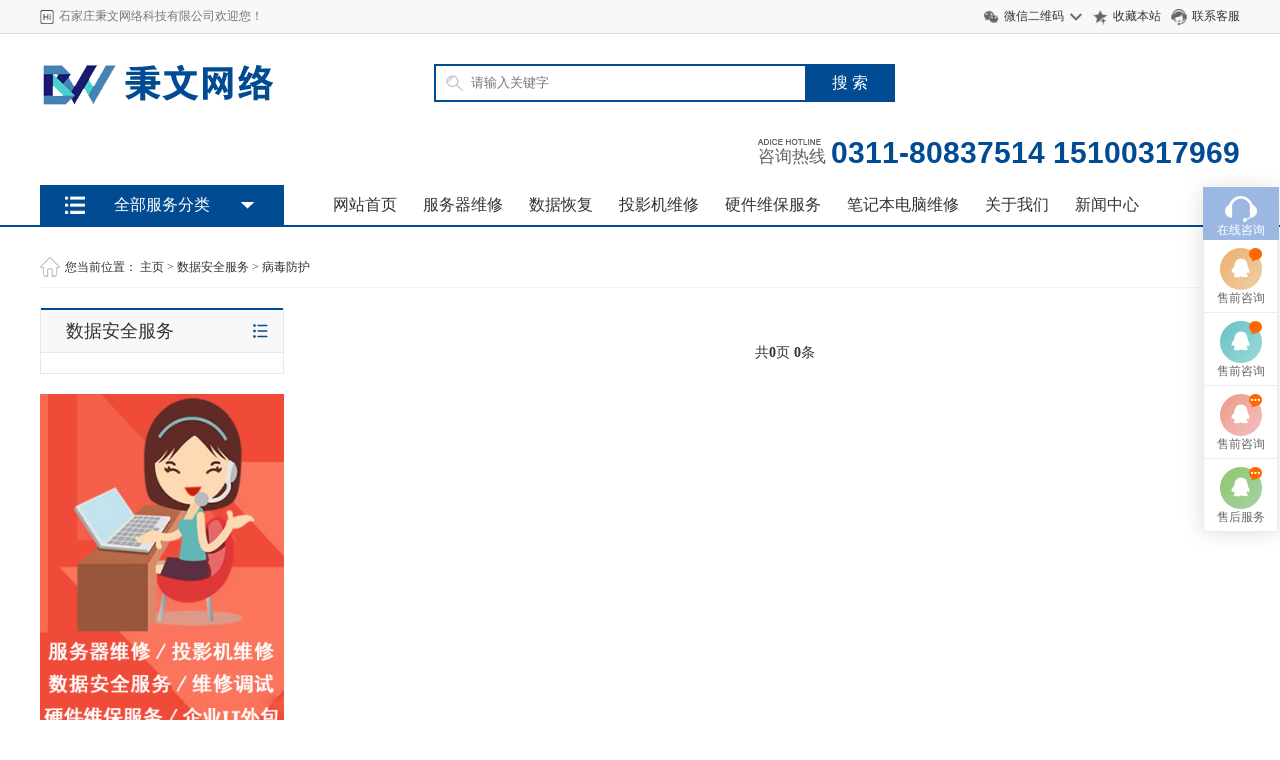

--- FILE ---
content_type: text/html
request_url: http://zw1888.com/dailijizhang/dailijizhang321/waiziqiyejizhang/
body_size: 6562
content:
<!DOCTYPE html PUBLIC "-//W3C//DTD XHTML 1.0 Transitional//EN" "http://www.w3.org/TR/xhtml1/DTD/xhtml1-transitional.dtd">
<html xmlns="http://www.w3.org/1999/xhtml">
<head>
<meta http-equiv="Content-Type" content="text/html; charset=utf-8" />
<title>病毒防护-石家庄秉文网络科技有限公司</title>
<meta name="keywords" content="" />
<meta name="description" content="" />
<link href="/style/css/common.css" rel="stylesheet" type="text/css" />
<link href="/style/css/style.css" rel="stylesheet" type="text/css" />
<link href="/style/css/index.css" rel="stylesheet" type="text/css" />
 <script type="text/javascript" src="/style/js/jquery.min.js"></script>
<link rel="alternate" media="only screen and(max-width: 640px)"href="/m/dailijizhang/dailijizhang321/waiziqiyejizhang/" >
<link rel="canonical" href="http://www.zw1888.com/dailijizhang/dailijizhang321/waiziqiyejizhang/"/>
<meta http-equiv="mobile-agent" content="format=xhtml;url=/m/dailijizhang/dailijizhang321/waiziqiyejizhang/">
<script type="text/javascript">if(window.location.toString().indexOf('pref=padindex') != -1){}else{if(/applewebkit.*mobile/i.test(navigator.userAgent.toLowerCase()) || (/midp|symbianos|nokia|samsung|lg|nec|tcl|alcatel|bird|dbtel|dopod|philips|haier|lenovo|mot-|nokia|sonyericsson|sie-|amoi|zte/.test(navigator.userAgent.toLowerCase()))){try{if(/android|windows phone|webos|iphone|ipod|blackberry/i.test(navigator.userAgent.toLowerCase())){window.location.href="/m/dailijizhang/dailijizhang321/waiziqiyejizhang/"}else if(/ipad/i.test(navigator.userAgent.toLowerCase())){}else{}}catch(e){}}}
</script>
</head>
<body>
<!--顶部 -->

<div class="header_top">
  <div class="main">
    <div class="header_top_title fl">
      <h6>石家庄秉文网络科技有限公司欢迎您！</h6>
    </div>
    <div class="header_top_right fr">
      <ul>
        <li class="weixin"><a href="#">微信二维码</a>
          <div class="weixin_img"> <img src="/style/images/wx.jpg" alt="石家庄秉文网络科技有限公司二维码" />
            <p>扫一扫加好友</p>
          </div>
        </li>
        <li class="shoucang"><a href="javascript:void(0);" onClick="AddFavorite('石家庄秉文网络科技有限公司欢迎您！',location.href)">收藏本站</a></li>
        <li class="kefu"><a href="http://wpa.qq.com/msgrd?V=3&uin=1030458684&Site=联系客服&Menu=yes" target="blank">联系客服</a></li>
      </ul>
    </div>
    <div class="clear"></div>
  </div>
</div>
<div class="logo">
  <div class="main">
    <div class="logo_img fl"> <a href="/"><img src="/style/images/logo.png" alt="石家庄秉文网络科技有限公司"></a> </div>
    <div class="logo_by fl">
        <div class="search">         <form action="/index.php?m=home&c=Search&a=lists" onsubmit="return searchForm();"  name="formsearch">
          <input type="hidden" name="m" value="home" /><input type="hidden" name="c" value="Search" /><input type="hidden" name="a" value="lists" /><input type="hidden" name="lang" value="cn" />          <div class="search-wrap">
            <input class="keyWord" name="keywords" id="keywords" placeholder="请输入关键字"  onkeyup="STip(this.value, event);" autocomplete="off" onfocus="this.value=''">
          </div>
          <input type="submit" name="submit" class="submit sub-btn mod_search_btn" tabindex="9" value="搜 索">
          <script>
function searchForm()
{
var keywords = document.getElementById('keywords').value;
if (keywords == '') {
alert('请输入关键字');
return false;
}
return true;
}
</script>
        </form>
         </div>
    </div>
    <div class="logo_tel fr"> <span><i></i><em>咨询热线</em></span> <b>0311-80837514
15100317969</b> </div>
    <div class="clear"></div>
    <div class="nav">
      <ul class="fl">
        <li ><a href="/">网站首页</a></li>
                <li><a href="/gongsizhuce/">服务器维修</a></li>
                <li><a href="/shujuhuifu448/">数据恢复</a></li>
                <li><a href="/zizhidaiban/">投影机维修</a></li>
                <li><a href="/rencaipeixun/">硬件维保服务</a></li>
                <li><a href="/wangzhanjianshe/">笔记本电脑维修</a></li>
                <li><a href="/guanyuwomen/">关于我们</a></li>
                <li><a href="/xinwenzhongxin/">新闻中心</a></li>
              </ul>
      <div class="clear"></div>
    </div>
  </div>
</div>
<div class="jiaodian" id="main">
  <!-- 菜单 -->
  <div class="main1 main2" id="main1">
    <div class="menu-box menu-box1"></div>
    <div class="menu-content" id="menu-content"> <span class="menu-title">
      <h4>全部服务分类</h4>
      </span>       <div class="menu-item menu-item1"> <a href="/gongsizhuce/"  class="ico1"> <span>服务器维修</span> <i class="icon"></i> </a> </div>
            <div class="menu-item menu-item1"> <a href="/shujuhuifu448/"  class="ico2"> <span>数据恢复</span> <i class="icon"></i> </a> </div>
            <div class="menu-item menu-item1"> <a href="/zizhidaiban/"  class="ico3"> <span>投影机维修</span> <i class="icon"></i> </a> </div>
            <div class="menu-item menu-item1"> <a href="/rencaipeixun/"  class="ico4"> <span>硬件维保服务</span> <i class="icon"></i> </a> </div>
            <div class="menu-item menu-item1"> <a href="/wangzhanjianshe/"  class="ico5"> <span>笔记本电脑维修</span> <i class="icon"></i> </a> </div>
            <div class="menu-item menu-item1"> <a href="/guanyuwomen/"  class="ico6"> <span>关于我们</span> <i class="icon"></i> </a> </div>
       </div>
    <!--内容-->
    <div class="sub-menu hide" id="sub-menu">
      <div class="inner-box">
        <dl>
                    <dt><a href="/gongsizhuce/gongsizhuce386/">服务器维修</a></dt>
                    <dd><a href="/gongsizhuce/gongsizhuce386/waiziqiyezhuce/">RAID数据恢复</a></dd>
                    <dd><a href="/gongsizhuce/gongsizhuce386/naziqiyezhuce/">服务器不开机</a></dd>
                    <dd><a href="/gongsizhuce/gongsizhuce386/fengongsizhuce/">服务器更换硬盘</a></dd>
                    <dd><a href="/gongsizhuce/gongsizhuce386/zigongsizhuce/">服务器机房数据恢复</a></dd>
                    <dd><a href="/gongsizhuce/gongsizhuce386/jituangongsizhuce/">服务器机房维保维护</a></dd>
                    <dd><a href="/gongsizhuce/gongsizhuce386/fuwuqijifangyingpanshujuhu/">服务器机房硬盘数据恢复</a></dd>
                    <dd><a href="/gongsizhuce/gongsizhuce386/fuwuqijinbuliaoxitongweixi/">服务器进不了系统维修</a></dd>
                    <dd><a href="/gongsizhuce/gongsizhuce386/fuwuqishujuhuifu/">服务器数据恢复</a></dd>
                    <dd><a href="/gongsizhuce/gongsizhuce386/fuwuqiyingpangenghuan/">服务器硬盘更换</a></dd>
                    <dd><a href="/gongsizhuce/gongsizhuce386/fuwuqiyingpanshujuhuifu/">服务器硬盘数据恢复</a></dd>
                    <dd><a href="/gongsizhuce/gongsizhuce386/fuwuqizhubanweixiu/">服务器主板维修</a></dd>
                    <dd><a href="/gongsizhuce/gongsizhuce386/fuwuqizuzhuang/">服务器组装</a></dd>
                    <dd><a href="/gongsizhuce/gongsizhuce386/shujuhuifu/">数据恢复</a></dd>
                    <dd><a href="/gongsizhuce/gongsizhuce386/suoyouRAIDshujuhuifu/">所有RAID数据恢复</a></dd>
                    <dd><a href="/gongsizhuce/gongsizhuce386/yingpandianlubanduanluweix/">硬盘电路板短路维修</a></dd>
                  </dl>
      </div>
      <div class="inner-box">
        <dl>
                    <dt><a href="/dailijizhang/dailijizhang321/">数据安全服务</a></dt>
                    <dd><a href="/dailijizhang/dailijizhang321/xiaoguimoqiyejizhang/">数据恢复</a></dd>
                    <dd><a href="/dailijizhang/dailijizhang321/yibannashuirenqiyejizhang/">数据恢复迁移</a></dd>
                    <dd><a href="/dailijizhang/dailijizhang321/naziqiyejizhang/">数据备份</a></dd>
                    <dd><a href="/dailijizhang/dailijizhang321/waiziqiyejizhang/">病毒防护</a></dd>
                  </dl>
      </div>
      <div class="inner-box">
        <dl>
                    <dt><a href="/zizhidaiban/shigongzongchengbaozizhi/">投影机维修</a></dt>
                    <dd><a href="/zizhidaiban/shigongzongchengbaozizhi/jianzhugongchengshigongzongchengbao/">投影机PBS更换</a></dd>
                    <dd><a href="/zizhidaiban/shigongzongchengbaozizhi/gonglugongchengshigongzongchengbao/">投影机不开机维修</a></dd>
                    <dd><a href="/zizhidaiban/shigongzongchengbaozizhi/tielugongchengshigongzongchengbao/">投影机除尘清理</a></dd>
                    <dd><a href="/zizhidaiban/shigongzongchengbaozizhi/gangkouyuhangdaogongchengshigongzongchengbao/">投影机断电维修</a></dd>
                    <dd><a href="/zizhidaiban/shigongzongchengbaozizhi/shuilishuidiangongchengshigongzongchengbao/">投影机拼接融合</a></dd>
                    <dd><a href="/zizhidaiban/shigongzongchengbaozizhi/dianligongchengshigongzongchengbao/">投影机销售</a></dd>
                    <dd><a href="/zizhidaiban/shigongzongchengbaozizhi/kuangshangongchengshigongzongchengbao/">acer投影机维修</a></dd>
                    <dd><a href="/zizhidaiban/shigongzongchengbaozizhi/yejingongchengshigongzongchengbao/">ASK投影机灯泡</a></dd>
                    <dd><a href="/zizhidaiban/shigongzongchengbaozizhi/shiyouhuagonggongchengshigongzongchengbao/">ASK投影机维修</a></dd>
                    <dd><a href="/zizhidaiban/shigongzongchengbaozizhi/shizhenggongyonggongchengshigongzongchengbao/">NEC投影机维修</a></dd>
                    <dd><a href="/zizhidaiban/shigongzongchengbaozizhi/tongxingongchengshigongzongchengbao/">SONY投影机维修</a></dd>
                    <dd><a href="/zizhidaiban/shigongzongchengbaozizhi/aipusheng/">爱普生投影机维修</a></dd>
                    <dd><a href="/zizhidaiban/shigongzongchengbaozizhi/aotumatouying/">奥图码投影机维修</a></dd>
                    <dd><a href="/zizhidaiban/shigongzongchengbaozizhi/gejuyuandaxin/">歌剧院大型投影机更换灯泡</a></dd>
                  </dl>
      </div>
      <div class="inner-box">
        <dl>
                    <dt><a href="/rencaipeixun/zhichenpingshen/">硬件维保服务</a></dt>
                    <dd><a href="/rencaipeixun/zhichenpingshen/chujizhichen/">存储维保</a></dd>
                    <dd><a href="/rencaipeixun/zhichenpingshen/zhongjizhichen/">服务器维保</a></dd>
                    <dd><a href="/rencaipeixun/zhichenpingshen/gaojizhichen/">磁带机维保</a></dd>
                    <dd><a href="/rencaipeixun/zhichenpingshen/fanghuoqiangweibao/">防火墙维保</a></dd>
                    <dd><a href="/rencaipeixun/zhichenpingshen/luyouqiweibao/">路由器维保</a></dd>
                    <dd><a href="/rencaipeixun/zhichenpingshen/jiaohuanjiweibao/">交换机维保</a></dd>
                    <dd><a href="/rencaipeixun/zhichenpingshen/shujukuweibao/">数据库维保</a></dd>
                  </dl>
      </div>
      <div class="inner-box">
        <dl>
                    <dt><a href="/wangzhanjianshe/qiyewangzhan/">维修调试</a></dt>
                    <dd><a href="/wangzhanjianshe/qiyewangzhan/qiyewangzhan359/">硬件维修</a></dd>
                    <dd><a href="/wangzhanjianshe/qiyewangzhan/dianzigouwu/">硬件调试</a></dd>
                    <dd><a href="/wangzhanjianshe/qiyewangzhan/chanpin_zhanshi/">网络调试</a></dd>
                    <dd><a href="/wangzhanjianshe/qiyewangzhan/jinrong_shangye/">软件调试</a></dd>
                    <dd><a href="/wangzhanjianshe/qiyewangzhan/shipingongsi/">IT硬件扩容</a></dd>
                    <dd><a href="/wangzhanjianshe/qiyewangzhan/ITxitongjicheng/">IT系统集成</a></dd>
                  </dl>
      </div>
      <div class="inner-box">
        <dl>
                  </dl>
      </div>
    </div>
  </div>
  <script src="/style/js/script.js"></script>
</div>

<div class="weizhi-box">
  <div class="main">
    <div class="weizhi">您当前位置： <a href='/' class=''>主页</a> > <a href='/dailijizhang/dailijizhang321/' class=''>数据安全服务</a> > <a href='/dailijizhang/dailijizhang321/waiziqiyejizhang/'>病毒防护</a></div>
    <div class="clear"></div>
  </div>
</div>
<div class="main">
  <div class="main_right" style="float: left; ">
    <div class="list-box">
      <div class="nav-list">
        <div class="nav-list-title">
          <h3>数据安全服务</h3>
        </div>
        <ul>
                  </ul>
      </div>
      <div class="main_right__img"><img src="/style/images/j1.jpg" alt="石家庄秉文网络科技有限公司" /></div>
      <div class="nav-list">
        <div class="nav-list-title">
          <h3>联系方式</h3>
        </div>
        <div class="nav-list-text">
          <p><b>石家庄秉文网络科技有限公司</b></p>
          <p>电话：0311-80837514
15100317969</p>
          <p>手机： 0311-80837514
15100317969</p>
          <p>地址：河北省石家庄市新华区</p>
        </div>
      </div>
    </div>
  </div>
  <div class="main_left" style="float: right;width: 910px;">
    <div class="pic_art_list">  </div>
    <div class="clear blank20"></div>
    <div class="mypages">
      <ul>
         共<strong>0</strong>页 <strong>0</strong>条      </ul>
    </div>
  </div>
</div>
<div class="clear blank30"></div>
<script type="text/javascript">
var isWidescreen=screen.width<1280;
if (isWidescreen){document.getElementsByTagName("body")[0].className="root_body";}
function AddFavorite(title, url) { 
try {window.external.addFavorite(url, title);} 
catch (e) { 
try {window.sidebar.addPanel(title, url, "");} 
catch (e) {alert("抱歉，您所使用的浏览器不支持此操作。nn加入收藏失败，请使用Ctrl+D进行添加");} 
} 
}
</script>

<div class="footimg">
  <div class="main"> <img src="/style/images/footimg.png" alt="" /> </div>
</div>
<!-- 底部 -->
<div class="clear"></div>
<div class="foot">
  <div class="foot-title">
    <div class="main">
      <div class="foot-title__nav"> <a href="/">网站首页</a> <span>|</span>  <a href="/gongsizhuce/" >服务器维修</a><span>|</span>  <a href="/shujuhuifu448/" >数据恢复</a><span>|</span>  <a href="/zizhidaiban/" >投影机维修</a><span>|</span>  <a href="/rencaipeixun/" >硬件维保服务</a><span>|</span>  <a href="/wangzhanjianshe/" >笔记本电脑维修</a><span>|</span>  <a href="/guanyuwomen/" >关于我们</a><span>|</span>  <a href="/xinwenzhongxin/" >新闻中心</a><span>|</span>  </div>
      <div class="clear"></div>
    </div>
  </div>
  <div class="foot-centent">
    <div class="main">
      <dl>
        <dt><a href="/gongsizhuce/">服务器维修</a></dt>
                <dd><a href="/gongsizhuce/gongsizhuce386/waiziqiyezhuce/">RAID数据恢复</a></dd>
                <dd><a href="/gongsizhuce/gongsizhuce386/naziqiyezhuce/">服务器不开机</a></dd>
                <dd><a href="/gongsizhuce/gongsizhuce386/fengongsizhuce/">服务器更换硬盘</a></dd>
                <dd><a href="/gongsizhuce/gongsizhuce386/zigongsizhuce/">服务器机房数据恢复</a></dd>
                <dd><a href="/gongsizhuce/gongsizhuce386/jituangongsizhuce/">服务器机房维保维护</a></dd>
                <dd><a href="/gongsizhuce/gongsizhuce386/fuwuqijifangyingpanshujuhu/">服务器机房硬盘数据恢复</a></dd>
                <dd><a href="/gongsizhuce/gongsizhuce386/fuwuqijinbuliaoxitongweixi/">服务器进不了系统维修</a></dd>
                <dd><a href="/gongsizhuce/gongsizhuce386/fuwuqishujuhuifu/">服务器数据恢复</a></dd>
                <dd><a href="/gongsizhuce/gongsizhuce386/fuwuqiyingpangenghuan/">服务器硬盘更换</a></dd>
                <dd><a href="/gongsizhuce/gongsizhuce386/fuwuqiyingpanshujuhuifu/">服务器硬盘数据恢复</a></dd>
                <dd><a href="/gongsizhuce/gongsizhuce386/fuwuqizhubanweixiu/">服务器主板维修</a></dd>
                <dd><a href="/gongsizhuce/gongsizhuce386/fuwuqizuzhuang/">服务器组装</a></dd>
                <dd><a href="/gongsizhuce/gongsizhuce386/shujuhuifu/">数据恢复</a></dd>
                <dd><a href="/gongsizhuce/gongsizhuce386/suoyouRAIDshujuhuifu/">所有RAID数据恢复</a></dd>
                <dd><a href="/gongsizhuce/gongsizhuce386/yingpandianlubanduanluweix/">硬盘电路板短路维修</a></dd>
              </dl>
      <dl>
        <dt></dt>
                <dd><a href="/dailijizhang/dailijizhang321/xiaoguimoqiyejizhang/">数据恢复</a></dd>
                <dd><a href="/dailijizhang/dailijizhang321/yibannashuirenqiyejizhang/">数据恢复迁移</a></dd>
                <dd><a href="/dailijizhang/dailijizhang321/naziqiyejizhang/">数据备份</a></dd>
                <dd><a href="/dailijizhang/dailijizhang321/waiziqiyejizhang/">病毒防护</a></dd>
              </dl>
      <dl>
        <dt><a href="/zizhidaiban/">投影机维修</a></dt>
                <dd><a href="/zizhidaiban/shigongzongchengbaozizhi/jianzhugongchengshigongzongchengbao/">投影机PBS更换</a></dd>
                <dd><a href="/zizhidaiban/shigongzongchengbaozizhi/gonglugongchengshigongzongchengbao/">投影机不开机维修</a></dd>
                <dd><a href="/zizhidaiban/shigongzongchengbaozizhi/tielugongchengshigongzongchengbao/">投影机除尘清理</a></dd>
                <dd><a href="/zizhidaiban/shigongzongchengbaozizhi/gangkouyuhangdaogongchengshigongzongchengbao/">投影机断电维修</a></dd>
                <dd><a href="/zizhidaiban/shigongzongchengbaozizhi/shuilishuidiangongchengshigongzongchengbao/">投影机拼接融合</a></dd>
                <dd><a href="/zizhidaiban/shigongzongchengbaozizhi/dianligongchengshigongzongchengbao/">投影机销售</a></dd>
                <dd><a href="/zizhidaiban/shigongzongchengbaozizhi/kuangshangongchengshigongzongchengbao/">acer投影机维修</a></dd>
                <dd><a href="/zizhidaiban/shigongzongchengbaozizhi/yejingongchengshigongzongchengbao/">ASK投影机灯泡</a></dd>
                <dd><a href="/zizhidaiban/shigongzongchengbaozizhi/shiyouhuagonggongchengshigongzongchengbao/">ASK投影机维修</a></dd>
                <dd><a href="/zizhidaiban/shigongzongchengbaozizhi/shizhenggongyonggongchengshigongzongchengbao/">NEC投影机维修</a></dd>
                <dd><a href="/zizhidaiban/shigongzongchengbaozizhi/tongxingongchengshigongzongchengbao/">SONY投影机维修</a></dd>
                <dd><a href="/zizhidaiban/shigongzongchengbaozizhi/aipusheng/">爱普生投影机维修</a></dd>
                <dd><a href="/zizhidaiban/shigongzongchengbaozizhi/aotumatouying/">奥图码投影机维修</a></dd>
                <dd><a href="/zizhidaiban/shigongzongchengbaozizhi/gejuyuandaxin/">歌剧院大型投影机更换灯泡</a></dd>
              </dl>
      <dl>
        <dt><a href="/rencaipeixun/">硬件维保服务</a></dt>
                <dd><a href="/rencaipeixun/zhichenpingshen/chujizhichen/">存储维保</a></dd>
                <dd><a href="/rencaipeixun/zhichenpingshen/zhongjizhichen/">服务器维保</a></dd>
                <dd><a href="/rencaipeixun/zhichenpingshen/gaojizhichen/">磁带机维保</a></dd>
                <dd><a href="/rencaipeixun/zhichenpingshen/fanghuoqiangweibao/">防火墙维保</a></dd>
                <dd><a href="/rencaipeixun/zhichenpingshen/luyouqiweibao/">路由器维保</a></dd>
                <dd><a href="/rencaipeixun/zhichenpingshen/jiaohuanjiweibao/">交换机维保</a></dd>
                <dd><a href="/rencaipeixun/zhichenpingshen/shujukuweibao/">数据库维保</a></dd>
              </dl>
      <div class="clear"></div>
    </div>
  </div>
  <div class="foot-bottom__line"></div>
  <div class="foot-bottom">
    <div class="main">
      <div class="foot-bottom__nav fl">
        <ul>
        </ul>
      </div>
    </div>
    <div class="footer">
      <p>Copyright @ 2011-2020 石家庄秉文网络科技有限公司 All Rights Reserved.备案号：<a href="https://beian.miit.gov.cn/" rel="nofollow">冀ICP备19011827号</a></p>
    </div>
  </div>
</div>
<!-- QQ代码 开始 -->
<div class="floatBox" id="mbwu">
  <ul>
    <li class="li_o"><a>在线咨询</a></li>
    <li class="li_t"><a target="_blank" href="http://wpa.qq.com/msgrd?v=3&uin=1030458684&site=qq&menu=yes">售前咨询</a></li>
    <li class="li_s"><a target="_blank" href="http://wpa.qq.com/msgrd?v=3&uin=1030458684&site=qq&menu=yes">售前咨询</a></li>
    <li class="li_f"><a target="_blank" href="http://wpa.qq.com/msgrd?v=3&uin=1030458684&site=qq&menu=yes">售前咨询</a></li>
    <li class="li_w"><a target="_blank" href="http://wpa.qq.com/msgrd?v=3&uin=1030458684&site=qq&menu=yes">售后服务</a></li>
  </ul>
</div>
<script src="/style/js/qq.js"></script>
<!-- 代码 结束 -->
<!-- 应用插件标签 start -->
 <!-- 应用插件标签 end -->

</body>
</html>


--- FILE ---
content_type: text/css
request_url: http://zw1888.com/style/css/style.css
body_size: 11307
content:
/* 织梦58（dede58.com）做最好的织梦整站模板下载网站 */
/* 顶部 */
.header_top {
	height: 33px;
	line-height: 33px;
	background: #f8f8f8;
	border-bottom: solid 1px #ddd;
}
.header_top_title h6 {
	font-weight: normal;
	font-size: 12px;
	color: #777;
	background: url(../images/hi.png) left no-repeat;
	padding-left: 19px;
}
.header_top_right ul:after {
	display: block;
	content: "";
	clear: both;
}
.header_top_right li {
	margin-left: 10px;
	float: left;
	padding-left: 21px;
	background-size: 16px;
	background-repeat: no-repeat;
	background-position: left center;
}
.header_top_right li.weixin {
	background-image: url(../images/weixin.png);
}
.header_top_right li.kefu {
	background-image: url(../images/kefu.png);
}
.header_top_right li.shoucang {
	background-image: url(../images/shoucang.png);
}
.header_top_right li.shoucang a {
	background: none;
	padding-right: 0px
}
.header_top_right li a {
	display: block;
	font-size: 12px;
	background: url(../images/down.png) no-repeat right center;
	background-size: 12px;
	padding-right: 18px;
}
.header_top_right li.kefu a {
	background: none;
	padding-right: 0px;
}
.header_top_right li.weixin {
	position: relative;
}
.header_top_right li.weixin .weixin_img {
	position: absolute;
	top: 34px;
	left: 0px;
	display: none;
	background: #fff;
	box-shadow: 0 0 5px #888;
}
.header_top_right li.weixin .weixin_img p {
	font-size: 12px;
	text-align: center;
}
.header_top_right li.weixin:hover .weixin_img {
	display: block;
}
.header_top_right li.weixin .weixin_img img {
	width: 100px;
}
/* 头部 */
.logo {
	border-bottom: 2px solid #004b92;
}
.logo_img {
	margin-top: 10px;
}
.logo_by {
	margin: 30px 0 0 150px;
}
.logo_by .search {
	height: 40px;
	position: relative;
	width: 461px;
	z-index: 105;
}
.logo_by .search .search-wrap {
	height: 34px;
	border: 2px solid #004b92;
	background: #FFF !important
}
.logo_by .search .sideShadow {
	float: left;
	width: 59px;
	height: 34px;
	position: relative;
	z-index: 99999999;
	background: #004b92;
	border-right: 1px solid #D8D8D8
}
.logo_by .search .keyWord {
	color: #909090;
	float: left;
	height: 30px;
	line-height: 30px;
	overflow: hidden;
	padding: 0;
	width: 358px;
	text-indent: 35px;
	background: none;
	border: none;
	background: url(../images/searchbg.gif) no-repeat 10px 7px;
	margin-top: 2px;
	background-color: #FFF;
}
.logo_by .search .sub-btn {
	border: 0;
	cursor: pointer;
	height: 36px;
	line-height: 36px;
	overflow: hidden;
	width: 90px;
	position: absolute;
	top: 0;
	right: 0;
	font-family: "微软雅黑";
	font-size: 16px;
	color: #FFF;
	transition: all .2s ease-in-out;
	background: #004b92
}
.logo_by .search .sub-btn:hover {
	background: #003c74
}
.logo_tel {
	margin-top: 32px;
	float: right
}
.logo_tel span {
	display: block;
	float: left;
	margin-right: 5px;
	padding-top: 3px;
}
.logo_tel i {
	color: #616161;
	display: block;
	height: 6px;
	background: url(../images/t1.png) no-repeat;
}
.logo_tel em {
	font-size: 17px;
	color: #616161;
	font-style: normal;
	height: 16px;
}
.logo_tel b {
	display: block;
	float: left;
	color: #004b92;
	font-size: 30px;
	font-family: Arial, Helvetica, sans-serif
}
.nav {
	margin-left: 280px;
	margin-top: 15px;
}
.nav ul:after {
	display: block;
	content: "";
	clear: both;
}
.nav ul li {
	float: left;
	height: 40px;
	line-height: 40px;
}
.nav ul li.currclass a {
	color: #004b92;
}
.nav ul li a {
	display: block;
	padding: 0 13px;
	font-size: 16px;
}
.nav_ls {
	background: url(../images/ls.png) no-repeat left 5px;
	padding-left: 50px;
	height: 40px;
}
.nav_ls a {
	display: block;
	width: 100px;
	height: 26px;
	line-height: 26px;
	background: #004b92;
	text-align: center;
	color: #fff;
	margin-top: 14px;
}
.nav_ls a:hover {
	background: #f60;
}
/* 热门服务 */
/* 切换 */
/*index-yewu*/
.index-yewu {
	padding: 10px 0 60px 0;
}
.index-yewu .box {
	width: 25%;
	float: left;
	text-align: center;
	margin-top: 0px;
}
.index-yewu .box a {
	display: block;
	padding-top: 135px;
	background-position: center top;
	background-repeat: no-repeat;
	color: #A0A0A0;
}
.index-yewu .box a h4 {
	color: #555;
	margin-bottom: 15px;
	font-size: 24px;
	font-weight: normal;
}
.index-yewu a p {
	padding: 0 20px;
}
.index-yewu .a a {
	background-image: url(../images/yewu1.png);
}
.index-yewu .b a {
	background-image: url(../images/yewu2.png);
}
.index-yewu .c a {
	background-image: url(../images/yewu3.png);
}
.index-yewu .d a {
	background-image: url(../images/yewu4.png);
}
.index-yewu a:hover {
	transform: scale(0.88);
	-webkit-transform: scale(0.88);
	-moz-transform: scale(0.88);
	-o-transform: scale(0.88);
}
.index-yewu a {
	-webkit-transition: all 0.5s;
	-moz-transition: all 0.5s;
	-o-transition: all 0.5s;
	transition: all 0.5s;
}
.index-yewu .a:hover h4 {
	color: #72bb38
}
.index-yewu .b:hover h4 {
	color: #3fbff0
}
.index-yewu .c:hover h4 {
	color: #fa4f4f
}
.index-yewu .d:hover h4 {
	color: #ff7f00
}
.index-yewu .box a:hover p {
	color: #333;
}
/*首页子栏目读取*/
.index_sub_nav {
	text-align: center;
}
.index_sub_nav a {
	padding: 5px 20px;
	font-size: 16px;
	border-radius: 20px;
}
.index_sub_nav a:hover {
	background: #004b92;
	color: #FFF;
}
/*公司注册*/
.gs {
	text-align: center;
	background: #f7f7f7;
	padding: 10px 0 55px 0;
}
.gs-lc {
	margin-top: 25px;
}
.gs-lc:after {
	display: block;
	content: "";
	clear: both;
}
.gs-lc li {
	float: left;
	width: 25%;
}
.gs-lc li span {
	display: block;
	padding: 150px 0 0 0;
	margin: 0 10px;
	background: #fff;
	cursor: pointer;
	background: no-repeat center 50px #fff;
}
.gs-lc li span.lc1 {
	background-image: url(../images/dream1.png);
}
.gs-lc li span.lc2 {
	background-image: url(../images/dream2.png);
}
.gs-lc li span.lc3 {
	background-image: url(../images/dream3.png);
}
.gs-lc li span.lc4 {
	background-image: url(../images/dream4.png);
}
.gs-lc li span.lc1:hover {
	background-image: url(../images/dream11.png);
}
.gs-lc li span.lc2:hover {
	background-image: url(../images/dream22.png);
}
.gs-lc li span.lc3:hover {
	background-image: url(../images/dream33.png);
}
.gs-lc li span.lc4:hover {
	background-image: url(../images/dream44.png);
}
.gs-lc li span:hover {
	background: no-repeat center 50px #004b92;
}
.gs-lc li span:hover img {
}
.gs-lc li span:hover p {
	border-top: 1px solid #fff;
	color: #fff;
}
.gs-lc li span:hover em {
	color: #fff;
}
.gs-lc li span img {
	transition: all 1s;
	-moz-transition: all 1s; /* Firefox 4 */
	-webkit-transition: all 1s; /* Safari 和 Chrome */
	-o-transition: all 1s; /* Opera */
}
.gs-lc li span em {
	display: block;
	margin-top: 20px;
	font-size: 24px;
	color: #555;
}
.gs-lc li span p {
	margin: 20px 0 0 0;
	height: 60px;
	line-height: 60px;
	border-top: 1px solid #eee;
	font-size: 16px;
	color: #666666;
}
/* 代理记账 */
.daili {
	padding-top: 10px;
	padding-bottom: 60px;
}
.daili-b {
	margin-top: 30px;
	border: solid 1px #eee;
}
.daili-box {
	width: 50%;
	float: left;
	background: #fff;
	position: relative;
	cursor: pointer;
}
.daili-box, .daili-box:before, .daili-text h4, .daili-text p, .daili-text a, .daili-text .span1, .daili-text .span2 {
	transition: all 0.4s ease-in-out;
	-moz-transition: all 0.4s ease-in-out; /* Firefox 4 */
	-webkit-transition: all 0.4s ease-in-out; /* Safari 和 Chrome */
	-o-transition: all 0.4s ease-in-out; /* Opera */
}
.daili-box:hover:before {
	background-position: center;
	background-color: rgba(0,0,0,0.5);
}
.daili-box:before {
	display: block;
	content: '';
	width: 50%;
	height: 210px;
	position: absolute;
	background: url(../images/ck.png) no-repeat center -50px rgba(0,0,0,0);
}
.daili-box1:before {
	display: block;
	content: '';
	width: 50%;
	height: 210px;
	position: absolute;
	right: 0px;
}
.daili-box:after {
	display: block;
	content: '';
	clear: both;
	z-index: 1px;
}
.daili-img {
	float: left;
	width: 50%;
}
.daili-img img {
	width: 100%;
	display: block;
	height: 210px;
}
.daili-text {
	float: left;
	width: 50%;
	padding: 25px 0 22px 0;
	position: relative;
}
.daili-text h4 {
	font-size: 24px;
	margin-left: 30px;
	font-weight: normal;
	color: #004b92;
}
.daili-text p {
	margin: 15px 20px 20px 30px;
	font-size: 13px;
	line-height: 22px;
	color: #666;
}
.daili-text a {
	display: block;
	margin-left: 30px;
	width: 90px;
	line-height: 26px;
	border: solid 1px #ddd;
	font-size: 12px;
	text-align: center;
	border-radius: 26px;
	color: #666;
}
.daili-text .span1 {
	width: 20px;
	height: 20px;
	background: #fff;
	position: absolute;
	top: 50%;
	left: -10px;
	margin-top: -11px;
	transform: rotate(45deg);
	-ms-transform: rotate(45deg);		/* IE 9 */
	-webkit-transform: rotate(45deg);	/* Safari and Chrome */
	-o-transform: rotate(45deg);		/* Opera */
	-moz-transform: rotate(45deg);
	z-index: 5;		/* Firefox */
}
.daili-text .span2 {
	width: 20px;
	height: 20px;
	background: #fff;
	position: absolute;
	top: 50%;
	right: -10px;
	margin-top: -11px;
	transform: rotate(45deg);
	-ms-transform: rotate(45deg);		/* IE 9 */
	-webkit-transform: rotate(45deg);	/* Safari and Chrome */
	-o-transform: rotate(45deg);		/* Opera */
	-moz-transform: rotate(45deg);
	z-index: 5;		/* Firefox */
}
.daili-box:hover {
	background: #004b92;
}
.daili-box:hover h4, .daili-box:hover p, .daili-box:hover a {
	color: #fff;
}
.daili-box:hover a {
	border: 1px solid #fff;
}
.daili-box:hover span {
	background: #004b92;
}
/* 推荐顾问 */
.guwen {
	background: #fff;
	padding: 10px 0 0 0;
}
.guwen_title {
}
.guwen_title ul {
	text-align: center;
}
.guwen_title ul li {
	display: inline-block;
}
.guwen_title ul li a {
	padding: 5px 20px;
	font-size: 16px;
	border-radius: 20px;
	display: block;
}
.guwen_title ul li.active a {
	background: #004b92;
	color: #FFF;
}
.a_content li {
	float: left;
	width: 50%;
}
.gw-box {
	padding: 30px 5px;
	text-align: left;
}
.gw-box .gw-img {
	float: left;
	width: 20%;
	height: 120px;
	border-radius: 50%;
	overflow: hidden;
	border: 0px solid #ddd;
	padding: 1px;
}
.gw-box .gw-img img {
	width: 100%;
}
.gw-box .gw-text {
	width: 70%;
	float: left;
	padding: 0 4%;
}
.gw-box .gw-text h4 {
	font-size: 16px;
	font-weight: normal;
	margin-bottom: 10px;
}
.gw-box .gw-text h4 em {
	font-size: 14px;
	color: #aaa;
	padding-left: 34px;
	background: url(../images/gw.png) no-repeat 10px center;
	background-size: 22px;
}
.gw-box .gw-text p {
	line-height: 22px;
	color: #888;
}
.gw-box .gw-text .gw-foot {
	margin-top: 10px;
}
.gw-box .gw-text .gw-foot span {
	font-size: 14px;
	float: left;
}
.gw-box .gw-text .gw-foot span p {
	font-size: 20px;
	color: #004b92;
	margin-top: 5px;
}
.gw-box .gw-text .gw-foot a {
	float: right;
	display: block;
	width: 90px;
	line-height: 28px;
	border: solid 1px #ddd;
	font-size: 13px;
	text-align: center;
	border-radius: 26px;
	color: #666;
	margin-right: 30px;
}
.gw-box .gw-text .gw-foot a:hover {
	background: #004b92;
	color: #FFF;
	border: solid 1px #004b92;
}
.gw-box:after {
	display: block;
	content: "";
	clear: both;
}
.gw-box .gw-text .gw-foot:after {
	display: block;
	content: "";
	clear: both;
}
/* 资质项目 */
#Tab5 {
	width: 270px;
	float: left;
	background: #004b92;
	padding-top: 20px;
}
#Tab5 li {
	margin-bottom: 5px;
	border-radius: 30px 0 0 30px;
	margin-left: 20px;
}
#Tab5 li.active {
	background: rgba(0,0,0,0.2);
}
#Tab5 li a p {
	line-height: 40px;
	display: block;
	color: #fff;
	font-size: 15px;
	text-align: left;
	padding-left: 30px;
}
.a_content5 {
	float: left;
	width: 930px;
	background: #fff;
	height: 560px;
}
.news_list {
	padding-top: 20px;
}
.news_list li {
	float: left;
	width: 50%;
}
.news_list-box {
	margin: 0 20px;
	padding: 18px 18px 23px 12px;
	border-bottom: 1px solid #ececec;
}
.news_list h4 {
	font-size: 18px;
	font-weight: normal;
	color: #333;
	margin-bottom: 10px;
	height: 24px;
	overflow: hidden;
}
.news_list p {
	color: #888;
	font-size: 13px;
	line-height: 22px;
}
.news_list-foot {
	margin-top: 20px;
}
.news_list .news_list-foot a {
	display: block;
	margin-right: 20px;
	width: 90px;
	line-height: 26px;
	border: solid 1px #ddd;
	font-size: 12px;
	text-align: center;
	border-radius: 26px;
	color: #666;
	float: left;
}
.news_list .news_list-foot a:hover {
	color: #fff;
	background: #004b92;
	border: #004b92 solid 1px;
}
.news_list h4:hover {
	color: #004b92;
}
/* 企业形象展示 */
.slide-Modbox {
	background: #f3f3f3;
	padding: 1px 0 20px 0;
}
.add-sidebar_main {
	overflow: hidden;
}
.add-sidebar_main .left {
	float: left;
	background: #fff;
	width: 840px;
	padding: 20px;
}
.add-sidebar_main .slide-top {
	width: 500px;
	height: 334px;
	position: relative;
	float: left;
	margin-right: 30px;
}
.add-sidebar_main .slide-top .hd {
	width: 100%;
	position: absolute;
	text-align: center;
	left: 0;
	bottom: 12px;
	z-index: 2;
}
.add-sidebar_main .slide-top .hd li {
	display: inline-block;
*zoom:1;
*display: inline;
	width: 10px;
	height: 10px;
	background: #fff;
	opacity: 0.3;
	border-radius: 50%;
	font-size: 0;
	margin-left: 8px;
}
.add-sidebar_main .slide-top .hd .on {
	opacity: 1;
}
.add-sidebar_main .slide-top .bd {
	width: 100%;
	height: 334px;
	display: block;
	position: relative;
}
.add-sidebar_main .slide-top .bd img {
	width: 500px;
	height: 334px;
}
.add-sidebar_main .left .txt {
	float: left;
	width: 300px;
}
.add-sidebar_main .left .txt ul {
	overflow: hidden;
}
.add-sidebar_main .left .txt li {
	display: block;
	overflow: hidden;
	line-height: 34px;
	font-size: 14px;
	color: #666;
	clear: both;
}
.add-sidebar_main .left .txt li label {
	float: left;
	width: 70px;
	text-align: right;
}
.add-sidebar_main .left .txt li .name {
	color: #333;
	font-size: 18px;
}
.add-sidebar_main .left .txt li .xx {
	width: 76px;
	height: 15px;
	position: relative;
	display: inline-block;
*zoom:1;
*display: inline;
	background: url(../images/xx.png) 0 -14px no-repeat;
}
.add-sidebar_main .left .txt li .xxp {
	width: auto;
	height: 15px;
	position: absolute;
	left: 0;
	top: 0;
	display: inline-block;
*zoom:1;
*display: inline;
	background: url(../images/xx.png) no-repeat;
}
.add-sidebar_main .left .txt li .big {
	font-size: 20px;
	color: #ff7f00;
}
.add-sidebar_main .left .txt .lost {
	border-top: 1px dotted #dfdfdf;
	padding-top: 5px;
	margin-top: 5px;
}
.add-sidebar_main .left .txt .lost em {
	font-size: 16px;
}
.add-sidebar_main .left .txt .lost p {
	font-size: 12px;
	height: 72px;
	overflow: hidden;
	width: 100%;
}
.add-sidebar_main .right {
	float: right;
	background: #fff;
	width: 300px;
	text-align: center;
	padding-top: 20px;
	height: 354px;
}
.add-sidebar_main .right .img-box {
	width: 140px;
	height: 140px;
	display: block;
	margin: 0 auto;
	border-radius: 50%;
}
.add-sidebar_main .right .img-box img {
	width: 140px;
	height: 140px;
	border-radius: 50%;
}
.add-sidebar_main .right strong {
	font-weight: 500;
	font-size: 18px;
	color: #333;
	padding-top: 10px;
	display: block;
}
.add-sidebar_main .right strong span {
	color: #999;
	font-size: 14px;
	padding-left: 10px;
}
.add-sidebar_main .right .dw {
	background: url("../images/nx_icon8.png") no-repeat left center;
	display: inline-block;
	margin: auto 0;
	padding: 5px 0 5px 15px;
	color: #999;
}
.add-sidebar_main .right .tel-txt {
	line-height: 32px;
	height: 32px;
	display: block;
	text-align: center;
	margin-left: 115px;
}
.add-sidebar_main .right .tel-txt * {
	display: block;
	float: left;
}
.add-sidebar_main .right .tel-txt .tel {
	font-size: 14px;
	color: #fff;
	width: 1px;
	padding: 0 8px 0 25px;
	margin-right: 8px;
	height: 32px;
	line-height: 32px;
	border-radius: 2px;
	text-align: center;
	-webkit-transition: all 600ms;
	-moz-transition: all 600ms;
	-ms-transition: all 600ms;
	-o-transition: all 600ms;
	transition: all 600ms;
}
.add-sidebar_main .right .tel-txt .tel em {
	display: none;
	margin-left: 3px;
}
.add-sidebar_main .right .tel-txt .t1 {
	background: url("../images/c_ico11.png") no-repeat 8px center #72bb38;
}
.add-sidebar_main .right .tel-txt .t2 {
	background: url("../images/c_ico12.png") no-repeat 8px center #3fbff0;
}
.add-sidebar_main .right .tel-txt .tel:hover {
	width: 65px;
}
.add-sidebar_main .right .tel-txt .tel:hover em {
	display: block;
}
.icon-add-box {
	position: relative;
	display: block;
	width: 270px;
	margin: 20px auto 0;
	padding-top: 15px;
	border-top: 1px dotted #dfdfdf;
}
.icon-add-box ul {
	overflow: hidden;
}
.icon-add-box li {
	width: 90px;
	text-align: center;
	float: left;
}
.icon-add-box li i {
	width: 31px;
	height: 31px;
	display: block;
	margin: 0 auto;
	background: url(../images/3.jpg) no-repeat;
}
.icon-add-box li p {
	display: block;
	padding: 5px 0;
}
.icon-add-box .bank1 i {
	background-position: 0 0;
}
.icon-add-box .bank2 i {
	background-position: -79px 0;
}
.icon-add-box .bank3 i {
	background-position: -159px 0;
}
.img-boxmain {
	width: 1180px;
	margin: 0 auto;
	overflow: hidden;
}
.img-boxmain ul {
	width: 1200px;
	margin-left: -19px;
}
.img-boxmain ul li {
	width: 180px;
	height: 180px;
	float: left;
	position: relative;
	margin-left: 19px;
	margin-bottom: 19px;
	background: #0062CC;
}
.img-boxmain ul li p {
	position: absolute;
	left: 0;
	bottom: 0;
	width: 100%;
	height: 35px;
	line-height: 35px;
	color: #fff;
	background: url(../images/translucence50.png) repeat;
	text-indent: 1em;
}
.img-boxmain ul li p a {
	color: #fff
}
.img-child-box {
	position: absolute;
	width: 100%;
	height: 100%;
	overflow: hidden;
}
.img-child-box img {
	position: absolute;
	left: 50%;
	top: 50%;
	margin-top: -190px;
	margin-left: -290px;
}
.img-child-box img.box-img1 {
	margin-top: -150px;
}
.img-child-box img.box-img4 {
	margin-left: -346px;
}
.img-child-box img.box-img5 {
	margin-top: -152px;
}
.img-child-box img.box-img6 {
	margin-left: -195px;
}
.img-child-box img.box-img8 {
	margin-left: -165px;
}
.img-child-box img.box-img9 {
	margin-top: -260px;
	margin-left: -307px;
}
.img-child-box img.box-img10 {
	margin-top: -112px;
}
.img-child-box img.box-img11 {
	margin-left: -136px;
}
.img-child-box img.box-img12 {
	margin-top: -157px;
	margin-left: -325px;
}
.img-child-box img.box-default {
	margin-top: -190px;
	margin-left: -290px;
}
.img-box-top {
	top: 0px;
	left: 0px;
}
.img-box-right {
	top: 0px;
	right: 0px;
}
.img-box-bottom {
	bottom: 0px;
	left: 0px;
}
.img-box-bottom-right {
	bottom: 0px;
	right: 0px;
}
.z-index30 {
	z-index: 30;
}
.z-index40 {
	z-index: 40;
}
.clear {
	clear: both;
}
.img-logo {
	z-index: 20 !important;
}
/* 公司动态 */
.new {
	padding: 20px 0;
}
.new:after {
	display: block;
	content: '';
	clear: both;
}
.new_left {
	float: left;
	width: 55%;
}
.new_title {
	border-bottom: 2px solid #cfcfcf;
	height: 36px;
}
.new h3 {
	font-weight: normal;
	line-height: 36px;
	font-size: 22px;
	width: 93px;
	border-bottom: 2px solid #004b92;
}
.new_a {
	float: right;
	padding-top: 9px;
	padding-right: 20px;
}
.new_left_box {
	padding: 30px 0;
	border-bottom: 1px solid #e3e3e3;
}
.new_left_box:last-child {
	border-bottom: 0px solid #e3e3e3;
	padding-bottom: 0px;
}
.new_left_box_img {
	width: 160px;
	float: left;
}
.new_left_box_img img {
	width: 100%;
	height: 127px;
}
.new_left_box_text {
	float: right;
	width: 480px;
}
.new_left_box_text h4 {
	font-size: 16px;
	color: #333;
}
.new_left_box_text h4:hover {
	color: #004b92;
}
.new_left_box_text p {
	font-size: 14px;
	color: #666;
	line-height: 22px;
	margin-top: 10px;
}
.new_left_box_text a {
	color: #004b92;
}
.new_right {
	width: 40%;
	float: right;
}
.new_right ul {
	margin-top: 20px;
}
.new_right ul li {
	line-height: 40px;
	font-size: 15px;
	padding-left: 20px;
	background: url(../images/dian.png) no-repeat left center;
	background-size: 11px;
}
.new_right ul li span {
	float: right;
	color: #333;
	color: #666;
	font-size: 12px;
}
/*阅读排行*/
.paihang {
	border: 1px solid #e1e1e1;
	padding: 10px;
}
.paihang ul li {
	line-height: 32px;
	font-size: 15px;
	padding-left: 10px;
	background: url(../images/dott.png) no-repeat left center;
}
/*知识宝库*/
.zhisi {
	padding-bottom: 40px;
}
.zhisi_title {
	margin-bottom: 20px;
}
.zhisi_title li {
	float: left;
	width: 20%;
	text-align: center;
}
.zhisi_title li a {
	display: block;
	margin: 0 5px;
}
.zhisi_title li a p {
	height: 40px;
	line-height: 40px;
	background: #eee;
	font-size: 18px;
}
.zhisi_title li.active p {
	background: #004b92;
	color: #fff;
}
.a_content4 {
	margin-top: 20px;
}
.a_content4 a:hover {
	color: #004b92;
}
.a_content4:after {
	display: block;
	content: '';
	clear: both;
}
.a_content4_left {
	width: 60%;
	float: left;
	height: 340px;
}
.a_content4_left_img {
	width: 270px;
	float: left;
	overflow: hidden;
}
.a_content4_left_img img {
	height: 340px;
}
.a_content4_left_title {
	float: left;
	width: 435px;
	margin-left: 10px;
	padding-bottom: 15px;
	border-bottom: #dedede 1px dashed
}
.a_content4_left_title h2 a {
	font-size: 18px;
	font-weight: bold;
	display: block;
	height: 35px;
	line-height: 35px;
}
.a_content4_left_title p {
	font-size: 14px;
	color: #666;
}
.a_content4_left_title p a {
	color: #004b92;
	margin-left: 10px;
}
.a_content4_left_li {
	float: left;
	width: 440px;
	margin-top: 8px;
}
.a_content4_left_li ul {
}
.a_content4_left_li ul li {
	line-height: 35px;
	border-bottom: 1px dotted #ccc;
	height: 35px;
	overflow: hidden;
	float: left;
	margin-left: 10px;
	width: 200px;
	padding-left: 10px;
	background: url(../images/aside_li.gif) left no-repeat
}
.a_content4_left_li ul li a {
	color: #000;
}
.a_content4_left_li ul li a {
	font-size: 12px;
}
.a_content4_right {
	height: 340px;
	width: 460px;
	float: right;
	padding-left: 10px;
	border-left: 1px #ccc dashed;
}
.a_content4_right_title h2 a {
	font-size: 18px;
	font-weight: bold;
	line-height: 35px;
	margin-left: 3%;
}
.a_content4_right_title {
	margin: 15px 0 34px 0;
}
.a_content4_right_title p {
	margin-top: 23px;
	color: #666;
	margin-left: 3%;
}
.a_content4_right_title p a {
	color: #004b92;
	margin-left: 10px;
}
.a_content4_right ul {
	float: left;
	margin-left: 10px;
	margin-top: 8px;
}
.a_content4_right ul li {
	line-height: 35px;
	border-bottom: 1px dotted #ccc;
	float: left;
	height: 35px;
	margin-right: 25px;
	overflow: hidden;
	width: 190px;
	padding-left: 10px;
	background: url(../images/aside_li.gif) left no-repeat
}
.a_content4_right ul li a {
	font-size: 12px;
	color: #000;
}
.footimg {
	padding: 40px 0;
	background: #f3f3f3;
}
/* 底部 */
.foot-title {
	height: 70px;
	border-top: 1px solid #bbb;
	background-color: #ddd;
}
.foot-title__nav {
	line-height: 70px;
	text-align: center;
	font-size: 14px;
	color: #999;
}
.foot-title__nav a {
	font-size: 16px;
	margin: 20px;
}
.foot-centent {
	padding: 35px 0 30px 0;
	background: url(../images/footer-bg.png) #2e2e2e;
}
.foot-centent__head {
	height: 30px;
	width: 104px;
	background: #6e6e6e url(../images/xsj.png) no-repeat 90px center;
	background-size: 15px;
	line-height: 30px;
	color: #fff;
	text-align: center;
	padding-right: 15px;
}
.foot-centent:after {
	display: block;
	content: '';
	clear: both;
}
.foot-centent dl {
	margin: 22px 0px 0 0;
	width: 25%;
	float: left;
}
.foot-centent dl:after {
	display: block;
	content: '';
	clear: both;
}
.foot-centent dt {
	font-size: 16px;
	margin-bottom: 19px;
}
.foot-centent dt a {
	color: #fff;
	font-weight: bold;
}
.foot-centent a:hover {
	text-decoration: underline;
}
.foot-centent dd a {
	color: #afb0b4;
}
.foot-centent dd {
	float: left;
	width: 45%;
	margin-bottom: 15px;
	font-size: 15px;
	overflow: hidden;
	height: 20px;
}
.foot-bottom__line {
	background: #474a53;
	height: 1px;
}
.foot-bottom {
	background: url(../images/footer-bg.png) #2e2e2e;
	color: #aeaeae;
}
.foot-bottom__nav ul li {
	width: 138px;
}
.foot-bottom__nav ul li a {
	line-height: 28px;
	color: #afb0b4;
	font-size: 16px;
}
.foot-bottom__img {
	margin-right: 45px;
}
.foot-bottom__img img {
	width: 102px;
}
.foot-bottom__img p {
	font-weight: bold;
	height: 20px;
	background: #fff;
	line-height: 20px;
	font-size: 12px;
	text-align: center;
}
.foot-bottom__fen_a1 {
	width: 255px;
	margin-right: 20px;
}
.foot-bottom__fen_a1 span {
	font-size: 16px;
	color: #FFF;
	display: block;
	margin-bottom: 19px;
}
.foot-bottom__fen_a1 span em {
	padding-left: 45px;
	background: url(../images/lianxi1.png) 18px center no-repeat;
	background-size: 16px;
}
.foot-bottom__fen_a1 p {
	font-size: 14px;
}
.foot-bottom__fen_a1 p i {
	background: url(../images/weizhi.png) no-repeat left center;
	background-size: 16px;
	display: block;
	height: 25px;
	float: left;
	width: 20px;
}
.footer p {
	height: 67px;
	line-height: 67px;
	text-align: center;
}
.foot-bottom__nav a:hover {
	text-decoration: underline;
}
/* 顾问列表 */
.main_left .a_content .gw-img {
	height: 120px;
}
.ngw-box {
	padding: 30px 0;
}
.ngw-left {
	width: 25%;
	float: left;
	margin-right: 5%;
	margin-left: 5%;
}
.ngw-left-img {
	border-radius: 50%;
	overflow: hidden;
	width: 85%;
	margin: 0 auto;
	height: 189px;
}
.ngw-left-img img {
	width: 100%;
}
.ngw-left p {
	line-height: 45px;
	text-align: center;
	font-size: 16px;
	margin-top: 5px;
}
.ngw-left p em {
	font-size: 13px;
	color: #999;
	padding-left: 10px;
}
.ngw-right a {
	border-radius: 3px;
	margin-top: 10px;
	display: block;
	width: 98px;
	height: 34px;
	background: #004b92;
	font-size: 14px;
	color: #FFFFFF;
	text-align: center;
	line-height: 35px;
}
.ngw-right a:hover {
	background: rgba(222,16,3,0.7);
}
.ngw-right {
	width: 60%;
	float: left;
}
.ngw-right ul li {
	line-height: 35px;
	font-size: 16px;
	float: left;
	margin-right: 30px;
}
.ngw-right ul li span {
	font-size: 14px;
	color: #333;
}
.ngw-right ul li.tel {
	color: #004b92;
	font-size: 18px;
	font-weight: bold;
}
.ngw-right p {
	color: #666;
	margin-top: 8px;
	line-height: 30px;
	font-size: 15px;
}
.ngw-right p b {
	display: block;
	margin-bottom: 5px;
}
.ngw-title p {
	line-height: 40px;
	border-bottom: 1px solid #e1e1e1;
	font-size: 16px;
	font-weight: bold;
}


.indexMain1{ margin:20px auto 50px;}
.companyInfo{ background:#fafafa; padding:35px 25px;}
.companyInfo .companyTitle{ font-size:22px; color:#333; font-weight:normal; margin-top:20px; margin-bottom:10px;}
.companyInfo .companyTxt{ margin-top:23px; height:150px;}
.companyInfo .companyTxt .companyTxtMain{ float:left; height:150px; overflow:hidden; text-indent:27px; line-height:25px; width:940px; font-size:14px; color:#656565;}
.companyInfo .companyTxt .companyMore{ display:block; float:right; width:115px; height:40px; line-height:40px; text-align:center; background:#003c74; color:#fff; font-size:13px; margin-top:45px;}
.companyAdvantage{ margin-top:30px;}
.companyAdvantage .advantageList li{ float:left; position:relative; width:390px; height:280px; margin-right:15px; overflow:hidden;}
.companyAdvantage .advantageList li:last-child{ margin-right:0;}
.companyAdvantage .advantageList li a{ display:block; width:390px; height:280px;}
.companyAdvantage .advantageList li a img{ overflow:hidden; width:390px; height:280px;transition: transform 0.8s;-webkit-transition: -webkit-transform 0.8s;-moz-transition: -moz-transform 0.8s;}
.companyAdvantage .advantageList li a:hover img{
	-moz-transform: scale(1.05);
	-webkit-transform: scale(1.05);
	-o-transform: scale(1.05);
	-ms-transform: scale(1.05);
	transform: scale(1.05);
}
.companyAdvantage .advantageList li p{ position:absolute; bottom:0; left:0; width:390px; margin-bottom:0; font-size:20px; color:#fbfbfb; text-align:center; background-color: rgba(0,0,0,0.5); height:54px; line-height:54px;}
.w1200{ width: 1200px; margin: 0 auto; zoom: 1; }
.w1200:before,.w1200:after{ display: table; line-height: 0; content: ""; }
.w1200:after{ clear: both; }
.mw1200{ min-width: 1200px; }
.jianjie{ margin:20px auto 50px;}


/*服务类目*/
.categories-area { background:url(../images/categories-bg.jpg) no-repeat center; background-size: cover; padding: 40px 0; position: relative; z-index: 1; height:520px;}
.categories-area::before { background: rgba(21, 37, 69, 0.8) none repeat scroll 0 0; content: ""; height: 100%; left: 0; position: absolute; top: 0; width: 100%; z-index: -1; }
.categories-area .sec-title{ color:#ffffff; width:705px; margin:0 auto; text-align:center;}
.categories-area .sec-title h1{ font-size:28px; line-height:1.1; font-weight:500; color:inherit; font-family:inherit; margin-top:20px; margin-bottom:10px;}
.categories-area .sec-title p{ font-size:14px; margin:20px 0 30px; line-height:24px; }
.categories-area .single-item { height:154px; margin-bottom: 30px; position: relative; padding-left: 90px; background: #ffffff; z-index: 1; }
.categories-area .single-item:before { position: absolute; top: 0; left: 0; width: 100%; height: 0%; background: #152545; content: ""; z-index: -1; -webkit-transition: all 0.7s ease; transition: all 0.7s ease; opacity: 0; }
.categories-area .single-item:hover:before{ height: 100%; opacity: 1; }
.categories-area .single-item .icon-holder { position: absolute; top: 0; left: 0; width: 97px; height: 100%;background:url(../images/jiao.png) no-repeat;}
.categories-area .single-item .icon-holder .icon-box { display: table; height: 100%; width: 100%; }
.categories-area .single-item .icon-holder .icon-box .icon{ display: table-cell; vertical-align: middle; text-align:center; }
.categories-area .single-item .icon-holder span::before { color: #fff; display: block; font-size: 30px; text-align: center; }
.categories-area .single-item .text-holder { padding-left: 30px; padding-top: 27px; padding-bottom: 13px; padding-right: 12px; }
.categories-area .single-item .text-holder h5{ color: #515151; font-size: 18px; font-weight: normal; text-transform: uppercase; margin: 0 0 15px; transition: all 500ms ease; }
.categories-area .single-item .text-holder p{ transition: all 500ms ease; }
.categories-area .single-item .text-holder p a{ color:#999999; margin:0 15px 0 0; font-size:14px; }
.categories-area .single-item:hover .text-holder h5{ color: #ffffff; }
.categories-area .single-item:hover .text-holder p a{ color: #fff; }
.categories-area .single-item .text-holder h5:hover {color:#00c1de;}
.categories-area .single-item .text-holder p a:hover {color:#00c1de;}
.container11 {
	padding-right: 15px;
	padding-left: 15px;
	margin-right: auto;
	margin-left: auto
}
@media (min-width:768px) {
.container11 {
	width: 750px
}
}
@media (min-width:992px) {
.container11 {
	width: 970px
}
}
@media (min-width:1200px) {
.container11 {
	width: 1170px
}
}
.container-fluid {
	padding-right: 15px;
	padding-left: 15px;
	margin-right: auto;
	margin-left: auto
}
.row {
	margin-right: -15px;
	margin-left: -15px
}
.col-lg-1, .col-lg-10, .col-lg-11, .col-lg-12, .col-lg-2, .col-lg-3, .col-lg-4, .col-lg-5, .col-lg-6, .col-lg-7, .col-lg-8, .col-lg-9, .col-md-1, .col-md-10, .col-md-11, .col-md-12, .col-md-2, .col-md-3, .col-md-4, .col-md-5, .col-md-6, .col-md-7, .col-md-8, .col-md-9, .col-sm-1, .col-sm-10, .col-sm-11, .col-sm-12, .col-sm-2, .col-sm-3, .col-sm-4, .col-sm-5, .col-sm-6, .col-sm-7, .col-sm-8, .col-sm-9, .col-xs-1, .col-xs-10, .col-xs-11, .col-xs-12, .col-xs-2, .col-xs-3, .col-xs-4, .col-xs-5, .col-xs-6, .col-xs-7, .col-xs-8, .col-xs-9 {
	position: relative;
	min-height: 1px;
	padding-right: 15px;
	padding-left: 15px
}
.col-xs-1, .col-xs-10, .col-xs-11, .col-xs-12, .col-xs-2, .col-xs-3, .col-xs-4, .col-xs-5, .col-xs-6, .col-xs-7, .col-xs-8, .col-xs-9 {
	float: left
}
.col-xs-12 {
	width: 100%
}
.col-xs-11 {
	width: 91.66666667%
}
.col-xs-10 {
	width: 83.33333333%
}
.col-xs-9 {
	width: 75%
}
.col-xs-8 {
	width: 66.66666667%
}
.col-xs-7 {
	width: 58.33333333%
}
.col-xs-6 {
	width: 50%
}
.col-xs-5 {
	width: 41.66666667%
}
.col-xs-4 {
	width: 33.33333333%
}
.col-xs-3 {
	width: 25%
}
.col-xs-2 {
	width: 16.66666667%
}
.col-xs-1 {
	width: 8.33333333%
}
.col-xs-pull-12 {
	right: 100%
}
.col-xs-pull-11 {
	right: 91.66666667%
}
.col-xs-pull-10 {
	right: 83.33333333%
}
.col-xs-pull-9 {
	right: 75%
}
.col-xs-pull-8 {
	right: 66.66666667%
}
.col-xs-pull-7 {
	right: 58.33333333%
}
.col-xs-pull-6 {
	right: 50%
}
.col-xs-pull-5 {
	right: 41.66666667%
}
.col-xs-pull-4 {
	right: 33.33333333%
}
.col-xs-pull-3 {
	right: 25%
}
.col-xs-pull-2 {
	right: 16.66666667%
}
.col-xs-pull-1 {
	right: 8.33333333%
}
.col-xs-pull-0 {
	right: auto
}
.col-xs-push-12 {
	left: 100%
}
.col-xs-push-11 {
	left: 91.66666667%
}
.col-xs-push-10 {
	left: 83.33333333%
}
.col-xs-push-9 {
	left: 75%
}
.col-xs-push-8 {
	left: 66.66666667%
}
.col-xs-push-7 {
	left: 58.33333333%
}
.col-xs-push-6 {
	left: 50%
}
.col-xs-push-5 {
	left: 41.66666667%
}
.col-xs-push-4 {
	left: 33.33333333%
}
.col-xs-push-3 {
	left: 25%
}
.col-xs-push-2 {
	left: 16.66666667%
}
.col-xs-push-1 {
	left: 8.33333333%
}
.col-xs-push-0 {
	left: auto
}
.col-xs-offset-12 {
	margin-left: 100%
}
.col-xs-offset-11 {
	margin-left: 91.66666667%
}
.col-xs-offset-10 {
	margin-left: 83.33333333%
}
.col-xs-offset-9 {
	margin-left: 75%
}
.col-xs-offset-8 {
	margin-left: 66.66666667%
}
.col-xs-offset-7 {
	margin-left: 58.33333333%
}
.col-xs-offset-6 {
	margin-left: 50%
}
.col-xs-offset-5 {
	margin-left: 41.66666667%
}
.col-xs-offset-4 {
	margin-left: 33.33333333%
}
.col-xs-offset-3 {
	margin-left: 25%
}
.col-xs-offset-2 {
	margin-left: 16.66666667%
}
.col-xs-offset-1 {
	margin-left: 8.33333333%
}
.col-xs-offset-0 {
	margin-left: 0
}
@media (min-width:768px) {
.col-sm-1, .col-sm-10, .col-sm-11, .col-sm-12, .col-sm-2, .col-sm-3, .col-sm-4, .col-sm-5, .col-sm-6, .col-sm-7, .col-sm-8, .col-sm-9 {
	float: left
}
.col-sm-12 {
	width: 100%
}
.col-sm-11 {
	width: 91.66666667%
}
.col-sm-10 {
	width: 83.33333333%
}
.col-sm-9 {
	width: 75%
}
.col-sm-8 {
	width: 66.66666667%
}
.col-sm-7 {
	width: 58.33333333%
}
.col-sm-6 {
	width: 50%
}
.col-sm-5 {
	width: 41.66666667%
}
.col-sm-4 {
	width: 33.33333333%
}
.col-sm-3 {
	width: 25%
}
.col-sm-2 {
	width: 16.66666667%
}
.col-sm-1 {
	width: 8.33333333%
}
.col-sm-pull-12 {
	right: 100%
}
.col-sm-pull-11 {
	right: 91.66666667%
}
.col-sm-pull-10 {
	right: 83.33333333%
}
.col-sm-pull-9 {
	right: 75%
}
.col-sm-pull-8 {
	right: 66.66666667%
}
.col-sm-pull-7 {
	right: 58.33333333%
}
.col-sm-pull-6 {
	right: 50%
}
.col-sm-pull-5 {
	right: 41.66666667%
}
.col-sm-pull-4 {
	right: 33.33333333%
}
.col-sm-pull-3 {
	right: 25%
}
.col-sm-pull-2 {
	right: 16.66666667%
}
.col-sm-pull-1 {
	right: 8.33333333%
}
.col-sm-pull-0 {
	right: auto
}
.col-sm-push-12 {
	left: 100%
}
.col-sm-push-11 {
	left: 91.66666667%
}
.col-sm-push-10 {
	left: 83.33333333%
}
.col-sm-push-9 {
	left: 75%
}
.col-sm-push-8 {
	left: 66.66666667%
}
.col-sm-push-7 {
	left: 58.33333333%
}
.col-sm-push-6 {
	left: 50%
}
.col-sm-push-5 {
	left: 41.66666667%
}
.col-sm-push-4 {
	left: 33.33333333%
}
.col-sm-push-3 {
	left: 25%
}
.col-sm-push-2 {
	left: 16.66666667%
}
.col-sm-push-1 {
	left: 8.33333333%
}
.col-sm-push-0 {
	left: auto
}
.col-sm-offset-12 {
	margin-left: 100%
}
.col-sm-offset-11 {
	margin-left: 91.66666667%
}
.col-sm-offset-10 {
	margin-left: 83.33333333%
}
.col-sm-offset-9 {
	margin-left: 75%
}
.col-sm-offset-8 {
	margin-left: 66.66666667%
}
.col-sm-offset-7 {
	margin-left: 58.33333333%
}
.col-sm-offset-6 {
	margin-left: 50%
}
.col-sm-offset-5 {
	margin-left: 41.66666667%
}
.col-sm-offset-4 {
	margin-left: 33.33333333%
}
.col-sm-offset-3 {
	margin-left: 25%
}
.col-sm-offset-2 {
	margin-left: 16.66666667%
}
.col-sm-offset-1 {
	margin-left: 8.33333333%
}
.col-sm-offset-0 {
	margin-left: 0
}
}
@media (min-width:992px) {
.col-md-1, .col-md-10, .col-md-11, .col-md-12, .col-md-2, .col-md-3, .col-md-4, .col-md-5, .col-md-6, .col-md-7, .col-md-8, .col-md-9 {
	float: left
}
.col-md-12 {
	width: 100%
}
.col-md-11 {
	width: 91.66666667%
}
.col-md-10 {
	width: 83.33333333%
}
.col-md-9 {
	width: 75%
}
.col-md-8 {
	width: 66.66666667%
}
.col-md-7 {
	width: 58.33333333%
}
.col-md-6 {
	width: 50%
}
.col-md-5 {
	width: 41.66666667%
}
.col-md-4 {
	width: 360px;
}
.col-md-3 {
	width: 25%
}
.col-md-2 {
	width: 16.66666667%
}
.col-md-1 {
	width: 8.33333333%
}
.col-md-pull-12 {
	right: 100%
}
.col-md-pull-11 {
	right: 91.66666667%
}
.col-md-pull-10 {
	right: 83.33333333%
}
.col-md-pull-9 {
	right: 75%
}
.col-md-pull-8 {
	right: 66.66666667%
}
.col-md-pull-7 {
	right: 58.33333333%
}
.col-md-pull-6 {
	right: 50%
}
.col-md-pull-5 {
	right: 41.66666667%
}
.col-md-pull-4 {
	right: 33.33333333%
}
.col-md-pull-3 {
	right: 25%
}
.col-md-pull-2 {
	right: 16.66666667%
}
.col-md-pull-1 {
	right: 8.33333333%
}
.col-md-pull-0 {
	right: auto
}
.col-md-push-12 {
	left: 100%
}
.col-md-push-11 {
	left: 91.66666667%
}
.col-md-push-10 {
	left: 83.33333333%
}
.col-md-push-9 {
	left: 75%
}
.col-md-push-8 {
	left: 66.66666667%
}
.col-md-push-7 {
	left: 58.33333333%
}
.col-md-push-6 {
	left: 50%
}
.col-md-push-5 {
	left: 41.66666667%
}
.col-md-push-4 {
	left: 33.33333333%
}
.col-md-push-3 {
	left: 25%
}
.col-md-push-2 {
	left: 16.66666667%
}
.col-md-push-1 {
	left: 8.33333333%
}
.col-md-push-0 {
	left: auto
}
.col-md-offset-12 {
	margin-left: 100%
}
.col-md-offset-11 {
	margin-left: 91.66666667%
}
.col-md-offset-10 {
	margin-left: 83.33333333%
}
.col-md-offset-9 {
	margin-left: 75%
}
.col-md-offset-8 {
	margin-left: 66.66666667%
}
.col-md-offset-7 {
	margin-left: 58.33333333%
}
.col-md-offset-6 {
	margin-left: 50%
}
.col-md-offset-5 {
	margin-left: 41.66666667%
}
.col-md-offset-4 {
	margin-left: 33.33333333%
}
.col-md-offset-3 {
	margin-left: 25%
}
.col-md-offset-2 {
	margin-left: 16.66666667%
}
.col-md-offset-1 {
	margin-left: 8.33333333%
}
.col-md-offset-0 {
	margin-left: 0
}
}
@media (min-width:1200px) {
.col-lg-1, .col-lg-10, .col-lg-11, .col-lg-12, .col-lg-2, .col-lg-3, .col-lg-4, .col-lg-5, .col-lg-6, .col-lg-7, .col-lg-8, .col-lg-9 {
	float: left
}
.col-lg-12 {
	width: 100%
}
.col-lg-11 {
	width: 91.66666667%
}
.col-lg-10 {
	width: 83.33333333%
}
.col-lg-9 {
	width: 75%
}
.col-lg-8 {
	width: 66.66666667%
}
.col-lg-7 {
	width: 58.33333333%
}
.col-lg-6 {
	width: 50%
}
.col-lg-5 {
	width: 41.66666667%
}
.col-lg-4 {
	width: 33.33333333%
}
.col-lg-3 {
	width: 25%
}
.col-lg-2 {
	width: 16.66666667%
}
.col-lg-1 {
	width: 8.33333333%
}
.col-lg-pull-12 {
	right: 100%
}
.col-lg-pull-11 {
	right: 91.66666667%
}
.col-lg-pull-10 {
	right: 83.33333333%
}
.col-lg-pull-9 {
	right: 75%
}
.col-lg-pull-8 {
	right: 66.66666667%
}
.col-lg-pull-7 {
	right: 58.33333333%
}
.col-lg-pull-6 {
	right: 50%
}
.col-lg-pull-5 {
	right: 41.66666667%
}
.col-lg-pull-4 {
	right: 33.33333333%
}
.col-lg-pull-3 {
	right: 25%
}
.col-lg-pull-2 {
	right: 16.66666667%
}
.col-lg-pull-1 {
	right: 8.33333333%
}
.col-lg-pull-0 {
	right: auto
}
.col-lg-push-12 {
	left: 100%
}
.col-lg-push-11 {
	left: 91.66666667%
}
.col-lg-push-10 {
	left: 83.33333333%
}
.col-lg-push-9 {
	left: 75%
}
.col-lg-push-8 {
	left: 66.66666667%
}
.col-lg-push-7 {
	left: 58.33333333%
}
.col-lg-push-6 {
	left: 50%
}
.col-lg-push-5 {
	left: 41.66666667%
}
.col-lg-push-4 {
	left: 33.33333333%
}
.col-lg-push-3 {
	left: 25%
}
.col-lg-push-2 {
	left: 16.66666667%
}
.col-lg-push-1 {
	left: 8.33333333%
}
.col-lg-push-0 {
	left: auto
}
.col-lg-offset-12 {
	margin-left: 100%
}
.col-lg-offset-11 {
	margin-left: 91.66666667%
}
.col-lg-offset-10 {
	margin-left: 83.33333333%
}
.col-lg-offset-9 {
	margin-left: 75%
}
.col-lg-offset-8 {
	margin-left: 66.66666667%
}
.col-lg-offset-7 {
	margin-left: 58.33333333%
}
.col-lg-offset-6 {
	margin-left: 50%
}
.col-lg-offset-5 {
	margin-left: 41.66666667%
}
.col-lg-offset-4 {
	margin-left: 33.33333333%
}
.col-lg-offset-3 {
	margin-left: 25%
}
.col-lg-offset-2 {
	margin-left: 16.66666667%
}
.col-lg-offset-1 {
	margin-left: 8.33333333%
}
.col-lg-offset-0 {
	margin-left: 0
}
caption {
	padding-top: 8px;
	padding-bottom: 8px;
	color: #777;
	text-align: left
}


.apRight span{ font-size:12px;}


/*企业方案*/
.planTitle{ width:1200px; height:72px;}
.enterprisePlan{ margin:80px auto;}
.enterprisePlan .planTitle .planTxt{ float:left; width:280px;}
.enterprisePlan .planTitle .planTxt h2{ font-size:28px; font-weight:normal; color:#333; margin-top:0; margin-bottom:12px;}
.enterprisePlan .planTitle .planTxt p{ font-size:14px; color:#999999;}
.enterprisePlan .planTitle .planClass{ float:right; margin-top:25px;}
.enterprisePlan .planTitle .planClass li{ float:left; height:20px; line-height:18px; margin-left:20px;}
.enterprisePlan .planTitle .planClass li a{ font-size:16px; color:#999999; margin:0 10px;}
.enterprisePlan .planTitle .planClass li.current{ border-left:2px solid #f09a47;}
.enterprisePlan .planTitle .planClass li.current a{ color:#00c1de;}
.pro{margin-top:30px;}
.planList ul li{ width:285px; height:300px; text-align:center; float:left; margin-right:20px;}
.planList ul li a{ background:#ffffff;width:285px; height:300px; display:block;}
.planList ul li a:hover{box-shadow: 0 0 30px #d2d0d0;}
.planList ul li a:hover p{ background:#ffffff;}
.planList ul li:last-child{ margin-right:0;}
.planList ul li img{ width:285px; height:226px;}
.planList ul li p{ height:74px; line-height:74px; overflow:hidden; padding:0 8px; font-size:19px; color:#333; background:#fafafa;}
.enterprisePlan .planTitle .planClass li a:hover {color:#00c1de !important;}
/*优势特点背景图*/
.indexMain4{ background:url(../images/bg1.png) no-repeat center; height:254px;}
.trait .traitList{ margin-bottom:0; margin-top:59px;}
.trait .traitList li{ width:270px; height:135px; background-color: rgba(0,0,0,0.15); text-align:center; float:left; margin-right:34px;}
.trait .traitList li:last-child{ margin-right:0;}
.trait .traitList li img{ width:42px; height:42px; overflow:hidden; margin-top:15px;}
.trait .traitList li span{ display:block; width:50px; height:1px; background:#0093db; margin:13px auto;}
.trait .traitList li p{ font-size:18px; color:#ffffff; height:25px; overflow:hidden;}

/*优势特点选项卡*/
.advantagePoint{ margin:80px auto; height:424px; overflow:hidden;}
.advantagePoint .apLeft{ float:left; width:252px; height:424px;}
.advantagePoint .apRight{ float:right; height:424px;}
.apRight{ width:936px;}
.aprList li{ float:left; width:166px; margin-right:25px; cursor:pointer;}
.aprList li a{ display:block; margin:20px 0 0 45px;}
.aprList li a h2{ font-size:18px; color:#484444; font-weight:normal;}
.aprList li a p{ font-size:14px; color:#4A4747;}
.aprList li:last-child{ margin-right:0;}
.aprList li.aprBg{ background-position:0 0; background-repeat:no-repeat; height:85px;}
.aprList li.aprBg1{ background:url(../images/tdBg1.png);}
.aprList li.aprBg2{ background:url(../images/tdBg2.png);}
.aprList li.aprBg3{ background:url(../images/tdBg3.png);}
.aprList li.aprBg4{ background:url(../images/tdBg4.png);}
.aprList li.aprBg5{ background:url(../images/tdBg5.png);}
.aprList li.aprBg.current{background-position:0 100px !important; height:100px;}
.aprList li.aprBg1.current{ background:url(../images/tdBg1.png);}
.aprList li.aprBg2.current{ background:url(../images/tdBg2.png);}
.aprList li.aprBg3.current{ background:url(../images/tdBg3.png);}
.aprList li.aprBg4.current{ background:url(../images/tdBg4.png);}
.aprList li.aprBg5.current{ background:url(../images/tdBg5.png);}
.aprPic{ margin-top:18px;}
.aprPic .aprPicSon img{ width:936px; height:306px;}